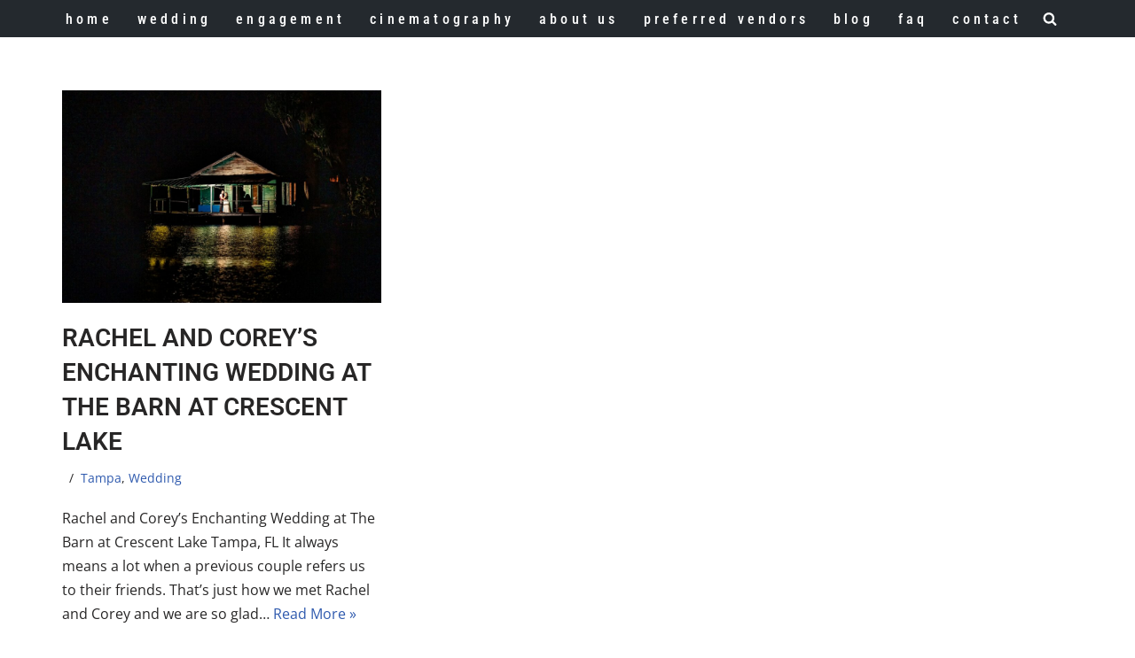

--- FILE ---
content_type: text/css
request_url: https://ying-multimedia.com/wp-content/cache/wpfc-minified/q8yfdpdk/hdpf6.css
body_size: 1726
content:
.social-facebook{--bgsocial:#3b5998;--iconsizesocial:20px;--iconpaddingsocial:15px}.social-twitter{--bgsocial:#000;--iconsizesocial:20px;--iconpaddingsocial:15px}.social-pinterest{--bgsocial:#bd081c;--iconsizesocial:20px;--iconpaddingsocial:15px}.social-linkedin{--bgsocial:#0077b5;--iconsizesocial:20px;--iconpaddingsocial:15px}.social-tumblr{--bgsocial:#35465c;--iconsizesocial:20px;--iconpaddingsocial:15px}.social-reddit{--bgsocial:#ff4500;--iconsizesocial:20px;--iconpaddingsocial:15px}.social-email{--bgsocial:#58a9de;--iconsizesocial:20px;--iconpaddingsocial:15px}.social-whatsapp{--bgsocial:#20b038;--iconsizesocial:20px;--iconpaddingsocial:15px}.social-sms{--bgsocial:#20b038;--iconsizesocial:20px;--iconpaddingsocial:15px}.social-vk{--bgsocial:#45668e;--iconsizesocial:20px;--iconpaddingsocial:15px}.social-messenger{--bgsocial:#007FFF;--iconsizesocial:20px;--iconpaddingsocial:15px}.nv-post-share{display:flex;flex-wrap:wrap;gap:10px;align-items:center;justify-content:var(--iconalignsocial,left)}.nv-post-share.above .nv-social-icons-label,.nv-post-share.below .nv-social-icons-label{display:flex;flex-basis:100%;justify-content:var(--iconalignsocial,left)}.nv-post-share span{display:flex}.nv-post-share ul{max-width:100%;display:flex;grid-gap:var(--icongapsocial,10px)}.nv-post-share ul li{display:flex}.nv-post-share.round-style a{width:calc(var(--iconsizesocial,20px) + 2 * var(--iconpaddingsocial,15px))}.nv-post-share.round-style svg{width:calc(100% + var(--iconpaddingsocial,15px))}.nv-post-share.round-style .nv-social-icon{--hex:#fff}.nv-post-share a{width:var(--iconsizesocial,20px);display:flex;align-items:center;justify-content:center}.nv-post-share svg{width:100%;height:auto;fill:var(--hex)}.nv-post-share.round-style a{background:var(--bgsocial);padding:var(--iconpaddingsocial,15px);border-radius:100%}.nv-post-share.round-style svg{fill:var(--hex)}.nv-post-share .hide-mobile{display:none}.nv-social-icons-label{margin:0}.nv-author-elements-wrapper{display:grid;grid-template-columns:1fr;grid-gap:20px;grid-auto-flow:dense;align-items:center}.nv-author-elements-wrapper .nv-author-bio-name{margin-bottom:15px}.nv-author-elements-wrapper a{color:var(--color);font-weight:600}.nv-author-elements-wrapper p{margin:0}.nv-author-elements-wrapper img{border-radius:var(--borderradius);width:var(--avatarsize);justify-self:var(--authorcontentalign,center)}.nv-author-elements-wrapper .nv-author-bio-text-wrapper{text-align:var(--authorcontentalign,left)}.nv-author-elements-wrapper .nv-author-bio-link{margin-top:15px;display:block}.nv-related-posts{text-align:var(--relatedContentAlign,left)}.nv-related-posts .posts-wrapper{grid-template-columns:repeat(var(--relatedcolumns,3),1fr)}.nv-related-posts a{color:var(--color,var(--nv-secondary-accent))}.nv-related-posts .entry-title a{color:var(--color,var(--nv-text-color))}.nv-related-posts .title{margin-bottom:var(--mb,20px)}.nv-related-posts .excerpt-wrap{margin-bottom:var(--mb,0)}.nv-related-posts .posts-wrapper{display:grid;grid-gap:30px;margin:0!important}.nv-related-posts .read-more-wrapper a{display:inline-block}.nv-related-posts .th-wrap{margin-bottom:var(--mb,0)}.nv-related-posts .th-wrap,.nv-related-posts .th-wrap img{display:block}.nv-related-posts .nv-meta-list{margin-bottom:var(--mb,20px)}#toggle-comment-area{margin:40px auto 20px;display:block}.nv-comments-hidden{display:none}.nv-ft-wrap{overflow:hidden}.posts-wrapper article{text-align:var(--alignment)}.posts-wrapper article .nv-ft-wrap{box-shadow:var(--cardboxshadow)}.cover-post{border-radius:var(--borderradius,0);overflow:hidden;min-height:var(--coverheight,300px)}.cover-post .cover-overlay{background:var(--overlay,rgba(0,0,0,.75))}.cover-post .inner{justify-content:var(--justify);padding:var(--padding,20px)}.article-content-col{border-bottom:solid;border-width:var(--borderwidth,0);border-color:var(--bordercolor)}article.layout-grid .article-content-col{overflow:hidden;border-radius:var(--borderradius);background:var(--cardbgcolor);color:var(--cardcolor);box-shadow:var(--cardboxshadow)}article.layout-grid a{color:var(--cardcolor,var(--nv-secondary-accent))}article.layout-grid .entry-title a{color:var(--cardcolor,var(--nv-text-color))}article.nv-non-grid-article .article-content-col .nv-ft-wrap{background:var(--cardbgcolor);box-shadow:var(--cardboxshadow);color:var(--cardcolor);overflow:hidden;padding-bottom:0}article.nv-non-grid-article a{color:var(--cardcolor,var(--nv-secondary-accent))}article.nv-non-grid-article .entry-title a{color:var(--cardcolor,var(--nv-text-color))}article.nv-non-grid-article.layout-alternative:nth-child(even) .nv-post-thumbnail-wrap{display:flex;justify-content:end}.nv-ft-post:not(.layout-default) .nv-ft-wrap{border-radius:var(--borderradius,0)}.nv-ft-post .wp-post-image{object-position:var(--ftpostimgalign)}.nv-ft-post .content{padding:0}.nv-ft-post .nv-ft-wrap{display:grid;min-height:var(--fpminheight);box-shadow:var(--cardboxshadow);background:var(--fpbackground,var(--nv-light-bg))!important}.nv-ft-post .inner,.nv-ft-post .non-grid-content{padding:var(--fppadding);align-self:var(--ftpostcontentalign)}.nv-related-posts .excerpt-wrap{font-weight:var(--fontweight);text-transform:var(--texttransform);letter-spacing:var(--letterspacing);line-height:var(--lineheight);font-size:var(--fontsize)}.nv-related-posts .title{font-size:var(--fontsize,var(--h4fontsize));font-weight:var(--fontweight,var(--h4fontweight));line-height:var(--lineheight,var(--h4lineheight));letter-spacing:var(--letterspacing,var(--h4letterspacing));text-transform:var(--texttransform,var(--h4texttransform))}.nv-contact-list{display:flex;align-items:center}.nv-contact-list .icon,.nv-contact-list li{display:flex;align-items:center;fill:var(--iconcolor,currentColor)}.nv-contact-list li:not(:first-child){margin-left:var(--spacing,10px)}.nv-contact-list.left .icon{margin-right:5px}.nv-contact-list.right .icon{margin-left:5px}.nv-social-icons-list{display:flex;align-items:center}.nv-social-icons-list li{margin-right:var(--spacing,10px)}.nv-social-icons-list li:last-child{margin:0}.nv-social-icons-list a{display:flex;align-items:center;justify-content:center;padding:var(--iconpadding,5px);line-height:1;border-radius:var(--borderradius,5px)}.nv-social-icons-list :is(img,svg){width:var(--icon-size,18px);height:var(--icon-size,18px)}.nv--lang-switcher{z-index:99;display:flex;align-items:center}.nv--lang-switcher li:not(:first-child){margin-left:10px}.nv--lang-switcher.nv--tlp .trp-language-switcher{display:flex;flex-direction:column}.nv--lang-switcher.nv--tlp .trp-language-switcher .trp-ls-shortcode-language{display:none}.nv--lang-switcher.nv--tlp a{display:flex;align-items:center}.nv--lang-switcher.nv--tlp a:hover{background:initial}.nv--lang-switcher.nv--wpml .wpml-ls-legacy-list-horizontal{padding:0;margin:0}.nv--lang-switcher.nv--wpml ul li a{padding:0}.nv--lang-switcher.nv--weglot a,.nv--lang-switcher.nv--weglot aside{background:var(--bgcolor)}.nv--lang-switcher.nv--weglot a,.nv--lang-switcher.nv--weglot span{font-size:inherit!important}.hfg_header{width:100%;z-index:99999}.hfg_header .header--row{height:auto;transition:height .2s ease-out;-webkit-transition:height .2s ease-out}.hfg_header .header--row.is_sticky_on_scroll{height:0;overflow:hidden}.hfg_header.is-stuck.has-sticky-rows--mobile .header--row:not(.is_sticky){overflow:hidden;height:0}.hfg_header.is-stuck.has-sticky-rows--mobile .is_sticky_on_scroll{overflow:visible}.sticky-header-placeholder{transition:height .2s ease-out 2ms;-webkit-transition:height .2s ease-out 2ms}.hfg_header.has-sticky-rows--mobile{position:fixed}.hfg_footer{bottom:0;width:100%}.hfg_footer.has-sticky-rows{z-index:1000;position:fixed}.hfg_footer.has-sticky-rows.is-stuck .footer--row:not(.is_sticky){max-height:0;overflow:hidden}.neve-transparent-header{position:absolute;width:100%;z-index:10000}.header .neve-transparent-header.has-sticky-rows--mobile:not(.is-stuck) .header--row.hide-on-desktop,.header .neve-transparent-header:not(.has-sticky-rows--mobile) .header--row.hide-on-desktop{--bgcolor:transparent;--bgimage:none;--overlaycolor:transparent}.header .neve-transparent-header.has-sticky-rows--mobile:not(.is-stuck){box-shadow:none}.my-account-wrapper{display:flex;align-items:center;position:relative;padding:var(--padding);background:var(--bgcolor);border-radius:var(--borderradius);border-width:var(--borderwidth,0);color:var(--color);border-style:solid}.my-account-wrapper:hover{background:var(--bghover,var(--bgcolor));color:var(--hovercolor)}.my-account-wrapper img{border-radius:100%;display:block}.my-account-wrapper svg{fill:currentColor}.my-account-container{position:relative}.my-account-component .sub-menu{background:var(--bgcolor);right:0;position:absolute;z-index:100;opacity:0;visibility:hidden;min-width:150px}.my-account-component .sub-menu a{display:block;white-space:nowrap;width:100%;padding:7px 14px}.my-account-component .sub-menu a:hover{background:var(--bghover);color:var(--hovercolor)}.my-account-icon{margin-right:5px;display:flex}.builder-item>.builder-item--my_account{padding:0}.nv--yoast-breadcrumb{margin:0}.nv--yoast-breadcrumb a{color:var(--linkcolor)}.nv--yoast-breadcrumb a:hover{color:var(--hovercolor)}.wl-icon-wrapper{display:flex;align-items:center}.wl-icon-wrapper svg{fill:currentColor;width:var(--iconsize);height:var(--iconsize)}.wl-icon-wrapper:hover{color:var(--hovercolor)}.has-divider{height:100%;margin:0}.row [class*=builder-item--divider]{height:100%}.row [class*=builder-item--divider] .component-wrap{margin:0;height:100%;align-items:center}.row [class*=builder-item--divider] .divider{height:var(--divsize);border-left:var(--divwidth) var(--divstyle) var(--divcolor)}.header-menu-sidebar [class*=builder-item--divider] .component-wrap{justify-content:center;margin:0 -15px}.header-menu-sidebar .divider{width:var(--divsize);border-bottom:var(--divwidth) var(--divstyle) var(--divcolor)}.menu-item .nv-icon{margin-right:5px;display:flex;align-items:center}@media(min-width:960px){.nv-post-share .hide-desktop{display:none}.nv-post-share .hide-mobile:not(.hide-desktop){display:flex}.nv-author-elements-wrapper{grid-template-columns:auto auto}.nv-author-elements-wrapper.center{grid-template-columns:1fr}.nv-author-elements-wrapper.center img{margin:0 auto}.nv-author-elements-wrapper.right img{grid-column:2}.show-hover .inner{opacity:0;transition:.2s ease-out}.show-hover:hover .inner{opacity:1}.hfg_header.has-sticky-rows--desktop{position:fixed}.hfg_header.neve-transparent-header:not(.has-sticky-rows--desktop){position:absolute}.hfg_header:not(.has-sticky-rows--desktop):not(.neve-transparent-header){position:static}.hfg_header:not(.has-sticky-rows--desktop):not(.neve-transparent-header) .sticky-header-placeholder{display:none}.hfg_header:not(.has-sticky-rows--desktop):not(.neve-transparent-header).is-stuck .header--row:not(.is_sticky){overflow:initial;max-height:initial}.is-stuck.has-sticky-rows--desktop .header--row:not(.is_sticky){overflow:hidden;height:0}.is-stuck.has-sticky-rows--desktop .is_sticky_on_scroll{overflow:visible}.header .neve-transparent-header.has-sticky-rows--desktop:not(.is-stuck) .header--row,.header .neve-transparent-header:not(.has-sticky-rows--desktop) .header--row{--bgcolor:transparent;--bgimage:none;--overlaycolor:transparent}.header .neve-transparent-header.has-sticky-rows--desktop:not(.is-stuck){box-shadow:none}.my-account-container:focus-within .sub-menu,.my-account-container:hover .sub-menu{visibility:visible;opacity:1}}@media(min-width:576px){.nv-ft-post.with-thumb:not(.layout-covers) .nv-ft-wrap{grid-template-columns:var(--ftposttemplate,1fr)}.nv-ft-post:not(.layout-covers) .nv-post-thumbnail-wrap{order:var(--ftpostimgorder,0)}.nv-ft-post:not(.layout-covers) .non-grid-content{order:var(--ftpostcontentorder,1)}}

--- FILE ---
content_type: application/javascript
request_url: https://ying-multimedia.com/wp-content/cache/wpfc-minified/kdz5k5v5/hdpo5.js
body_size: -365
content:
var Track=function(panel, model, view){
const widgetsToTrack=[
'neve_flipcard',
'neve_typed_headline',
'neve_team_member',
'neve_share_buttons',
'neve_review_box',
'neve_progress_circle',
'neve_instagram_feed',
'neve_custom_field',
'neve_content_switcher',
'neve_banner',
];
const currentWidget=model.attributes.widgetType;
if(widgetsToTrack.indexOf(currentWidget)===-1){
return;
}
window.tiTrk?.with('neve').set('elementor-widgets-' + currentWidget, {
feature: 'elementor-widgets',
featureComponent: currentWidget,
featureValue: 'enabled',
});
};
jQuery(window).on('elementor/frontend/init', function (){
if(typeof elementor==='undefined' ||
typeof elementor.hooks==='undefined'
){
return;
}
elementor.hooks.addAction('panel/open_editor/widget', Track);
});